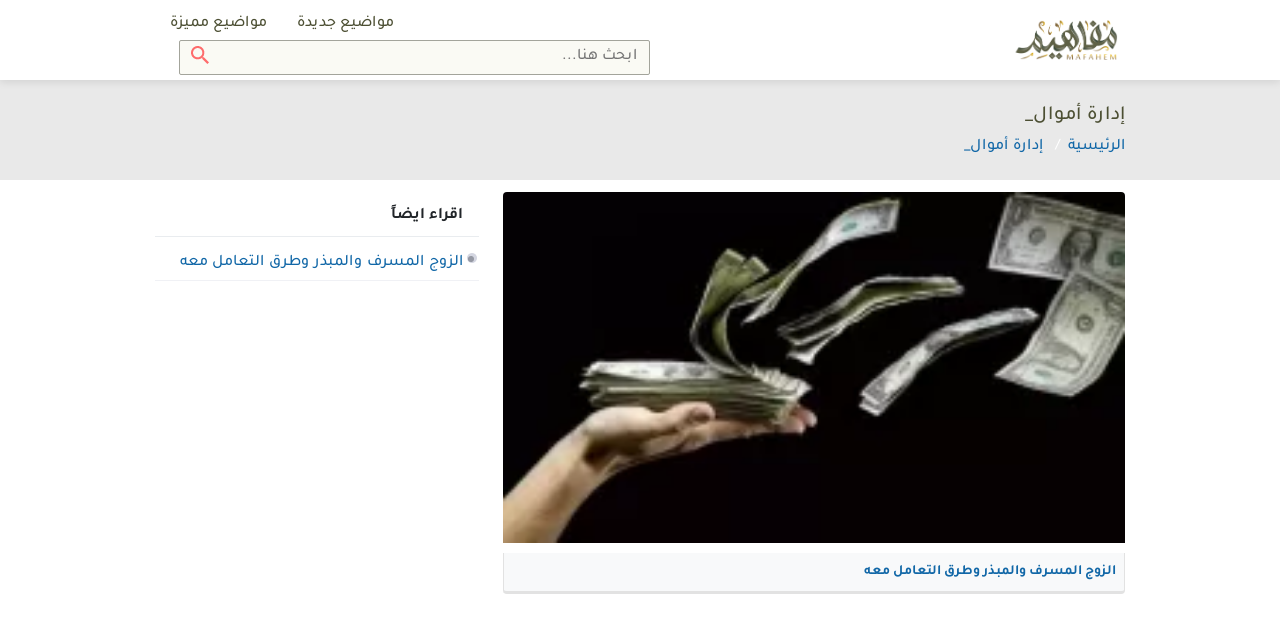

--- FILE ---
content_type: text/html; charset=UTF-8
request_url: https://mafahem.com/%D9%88%D8%B3%D9%85/%D8%A5%D8%AF%D8%A7%D8%B1%D8%A9-%D8%A3%D9%85%D9%88%D8%A7%D9%84
body_size: 4072
content:
<!DOCTYPE html>
<html lang="ar" dir="rtl">

<head>


	<meta charset="utf-8">
	<meta name="viewport" content="width=device-width, initial-scale=1, minimum-scale=1.0, shrink-to-fit=no">
	<meta name="csrf-token" content="qixNAQjcsuyYezvhGFU2DSlpuMku33MNVV6DijLU">
	<meta name="root" content="https://mafahem.com">

	<meta name="google-site-verification" content="4dc8Hq8GoiXZqcsmAZRrMXXTkFuwCw3rbJ89y6-69ec" />
	<meta name="ahrefs-site-verification" content="f5e4c6c3d234544cd60a992b0c5630940b9b7ab2f215a425eae71519e7e30cc5">
	<meta name="msvalidate.01" content="97F844175310CE49501EDDAB6AD57C83" />
	<link rel="canonical" href="https://mafahem.com/%D9%88%D8%B3%D9%85/%D8%A5%D8%AF%D8%A7%D8%B1%D8%A9-%D8%A3%D9%85%D9%88%D8%A7%D9%84" />

	<link rel="preload" as="font" href="/fonts/tajawal/Tajawal-Medium.woff2" type="font/woff2" crossorigin="anonymous">
	<link rel="preload" as="font" href="/fonts/tajawal/Tajawal-Bold.woff2" type="font/woff2" crossorigin="anonymous">
	<link href="/js/plugins.js?id=a1251ff584c2adea7418" rel="preload" as="script">

	<title>وسم: إدارة أموال_ - مفاهيم</title>
<meta name="robots" content="index,follow" />
<meta name="keywords" content="">
<meta name="description" content="إدارة أموال_">
<meta property="og:locale" content="ar_AR" />
<meta property="og:type" content="article" />
<meta property="og:title" content="وسم: إدارة أموال_ - مفاهيم" />
<meta property="og:description" content="إدارة أموال_" />
<meta property="og:url" content="https://mafahem.com/%D9%88%D8%B3%D9%85/%D8%A5%D8%AF%D8%A7%D8%B1%D8%A9-%D8%A3%D9%85%D9%88%D8%A7%D9%84" />
<meta property="og:site_name" content="Mafaheem" />
<meta name="twitter:card" content="summary_large_image" />
<meta name="twitter:description" content="إدارة أموال_" />
<meta name="twitter:title" content="وسم: إدارة أموال_ - مفاهيم" />

<script type='application/ld+json'>
    {
    "@type":"ItemList",
    "@context":"http://schema.org",
    "url":"https://mafahem.com/%D9%88%D8%B3%D9%85/%D8%A5%D8%AF%D8%A7%D8%B1%D8%A9-%D8%A3%D9%85%D9%88%D8%A7%D9%84",
    "name":"إدارة أموال_",
    "publisher":{
    "@type":"Organization",
    "name":"&quot;Mafaheem&quot;",
    "url":"https://mafahem.com",
    "logo":{
    "@type":"ImageObject",
    "height":92,
    "width":271,
    "url":"https://mafahem.com/img/mafahem-logo.png"
    }
    }
    }
</script>

	<!-- Favicon -->
	<link rel="icon" type="image/png" href="https://mafahem.com/favicon2.ico?v=2">
	<link rel="apple-touch-icon" sizes="180x180" href="/apple-touch-icon2.png?v=2">
	<link rel="icon" type="image/png" sizes="32x32" href="/favicon-32x322.png?v=2">
	<link rel="icon" type="image/png" sizes="16x16" href="/favicon-16x162.png?v=2">
	<link rel="manifest" href="/site.webmanifest">
	<link rel="mask-icon" href="/safari-pinned-tab.svg?v=2" color="#5bbad5">
	<meta name="msapplication-TileColor" content="#da532c">
	<meta name="theme-color" content="#ffffff">
		<!-- Web Fonts  -->
		<!-- Styles -->
		<link href="/css/style-d-m2.css?id=b0f1a0142cd5bb8a8f8e" rel="stylesheet">
		<!-- Scripts -->
	
	<style type="text/css">
		@font-face {
			font-family: "Tajawal";
			src: url("../fonts/tajawal/Tajawal-Medium.woff2") format("woff2");
			font-weight: normal;
			font-style: normal;
			font-display: swap;
		}

		@font-face {
			font-family: "Tajawal";
			src: url("../fonts/tajawal/Tajawal-Bold.woff2") format("woff2");
			font-weight: bold;
			font-style: normal;
			font-display: swap;
		}

		.mce-toc,
		#show-toc,
		.btn,
		.dropdown .dropdown-toggle,
		.shareon>*,
		.top-bar .top-search .btn,
		.top-bar .top-search .form-control,
		body {
			font-family: 'Tajawal';
		}
	</style>
	

</head>

<body class="desktop" oncopy="if (!window.__cfRLUnblockHandlers) return false; return false" oncut="if (!window.__cfRLUnblockHandlers) return false; return false" data-cf-modified-d1796e56092440501f7538c4-="">
	<div id="app">
		<header id="header">
			<nav class="top-bar ">
				<div class="container d-flex">

					<a class="main-logo" href="https://mafahem.com">
						<img class="lozad user-image" data-src="https://mafahem.com/img/mafahem-logo.webp" width="271" height="92" alt="مفاهيم">
					</a>

					<div class="mr-auto d-grid">
						<ul class="top-bar-left mr-auto d-flex list-inline">

							<li class="nav-item  d-flex-cc ">
								<a class="dropdown-item" href="https://mafahem.com/%D9%85%D9%88%D8%A7%D8%B6%D9%8A%D8%B9-%D8%AC%D8%AF%D9%8A%D8%AF%D8%A9">
									مواضيع جديدة
								</a>
							</li>
							<li class="nav-item  d-flex-cc ">
								<a class="dropdown-item" href="https://mafahem.com/%D9%85%D9%88%D8%A7%D8%B6%D9%8A%D8%B9-%D9%85%D9%85%D9%8A%D8%B2%D8%A9">
									مواضيع مميزة
								</a>
							</li>


																											</ul>
												<div class="top-search">
							<form class="form-inline main-search-form" method="GET"  action="/search">
	<input class="form-control" name="q" type="search" placeholder="ابحث هنا...">
	<button class="btn btn-search" type="submit"><img class="uni-icon"  src="/img/icons/search.svg" width="18" height="18" alt="Search"></button>
</form>						</div>
											</div>

				</div>
			</nav>
			<div class="after-top-bar "></div>
		</header>
		<div class="main-wrapper">
			<div class="page-header">
    <div class="container">
        <div class="header-title">
            <h1>إدارة أموال_</h1>
        </div>
        <div class="show-breadcrumb">
            <nav aria-label="breadcrumb">
                <ol class="breadcrumb" itemscope itemtype="http://schema.org/BreadcrumbList">
                    <li class="breadcrumb-item" itemprop="itemListElement" itemscope itemtype="http://schema.org/ListItem">
                        <a href="https://mafahem.com" itemprop="item"><span itemprop="name">الرئيسية</span>
                            <meta itemprop="position" content="1" />
                        </a>
                    </li>

                    <li class="breadcrumb-item active  d-none d-sm-block" aria-current="page" itemprop="itemListElement" itemscope itemtype="http://schema.org/ListItem">
                        <a href="#" itemprop="item"><span itemprop="name">إدارة أموال_</span>
                            <meta itemprop="position" content="2" />
                        </a>
                    </li>
                </ol>
            </nav>
        </div>
    </div>
</div>
<div class="main category-main">
    <div class="container">
        <div class="row">
            <div class="col col-65">
                <div class="row">
                    <div class="col">
                        <div id="articlesListing" class="listing category-list">
                            <div class="article-cards" style="
                            grid-template-columns: repeat(auto-fit,minmax(200px,1fr));
                        ">
                                                                <div class="article-card" itemscope itemtype="http://schema.org/ListItem">
                                    <div class="article-card-image">
                                        <a href="/الزوج-المسرف-والمبذر">
                                                                                        <img class="lozad" data-src="https://mafahem.com/uploads/article_thumb/d_md/2022/4/money.webp" alt="الزوج المسرف والمبذر وطرق التعامل معه" width="220" height="124" itemprop="image">
                                                                                    </a>
                                    </div>
                                    <div class="article-card-title">
                                        <a href="/الزوج-المسرف-والمبذر" itemprop="url">
                                            <h2 itemprop="name">الزوج المسرف والمبذر وطرق التعامل معه</h2>
                                        </a>
                                    </div>
                                </div>
                                                            </div>
                        </div>
                    </div>
                </div>
                            </div>
                        <div class="col col-35">
                <div class="side-bare">
                    <div class="wiget wiget-categories">
                        <div class="wiget-title">
                            اقراء ايضاً
                        </div>
                        <div class="wiget-body">
                            <ul class="list-unstyled more-articles-list">
                                                                <li>
                                    <a href="/الزوج-المسرف-والمبذر">
                                        الزوج المسرف والمبذر وطرق التعامل معه
                                    </a>
                                </li>
                                                            </ul>
                        </div>
                    </div>
                </div>
            </div>
                    </div>
    </div>
</div>
		</div>
		<footer id="footer">
			<div class="footer">
				<div class="container">
					<div class="row">
						<div class="col">
							<div class="footer-links">
								<ul class="list-inline m-0 p-0">
									<li class="list-inline-item">
										<a href="https://mafahem.com/%D9%85%D9%88%D8%A7%D8%B6%D9%8A%D8%B9-%D8%AC%D8%AF%D9%8A%D8%AF%D8%A9">مواضيع جديدة</a>
									</li>
									<li class="list-inline-item">
										<a href="https://mafahem.com/%D9%85%D9%88%D8%A7%D8%B6%D9%8A%D8%B9-%D9%85%D9%85%D9%8A%D8%B2%D8%A9">مواضيع مميزة</a>
									</li>
									<li class="list-inline-item">
										<a href="https://mafahem.com/about">من نحن</a>
									</li>
									<li class="list-inline-item">
										<a href="https://mafahem.com/write-for-us">اكتب لنا</a>
									</li>
									<li class="list-inline-item">
										<a href="https://mafahem.com/agreement">اتفاقية الاستخدام</a>
									</li>
									<li class="list-inline-item">
										<a href="https://mafahem.com/privacy">سياسة الخصوصية</a>
									</li>
									<li class="list-inline-item">
										<a href="https://mafahem.com/contact">اتصل بنا</a>
									</li>
								</ul>
							</div>
						</div>
					</div>

				</div>
			</div>
			<div class="copyright">
				<div class="container d-flex">
					<div class="copyright-right">
						جميع الحقوق محفوظة © drtopic 2026
					</div>
					<div class="footer-social-icons mr-auto">
						<ul class="list-inline m-0">
							<li class="list-inline-item"><a href="https://web.facebook.com/%D9%85%D9%81%D8%A7%D9%87%D9%8A%D9%85-100518859324373/" target="_blank"><img alt="facebook" height="21" width="21" class="lozad" data-src="https://mafahem.com/img/icons/facebook-logo.svg" /></a></li>
							<li class="list-inline-item"><a href="https://twitter.com/mafahemcom" target="_blank"><img alt="twitter" height="21" width="21" class="lozad" data-src="https://mafahem.com/img/icons/twitter-logo-silhouette.svg" /></a></li>
							<li class="list-inline-item"><a href="https://www.instagram.com/mafahemcom/" target="_blank"><img alt="instagram" height="21" width="21" class="lozad" data-src="https://mafahem.com/img/icons/instagram.svg" /></a></li>
						</ul>
					</div>
				</div>
			</div>
		</footer>
			</div>
	<script src="/js/plugins.js?id=a1251ff584c2adea7418" type="d1796e56092440501f7538c4-text/javascript"></script>

		<script type="d1796e56092440501f7538c4-text/javascript">
		$(document).ready(function () {
            //liveToast
            $("#liveToast").toggleClass("show");
            setTimeout(function () {
                $("#liveToast").removeClass("show");
            }, 5000);
        })

        $(window).scroll(function () {
            var scroll = $(window).scrollTop();
            if (scroll >= 400) {
                $(".header").addClass("sticky-header animate__slideInDown");
                $(".header .top-buttons .btn").addClass("jackInTheBox delay-1s faster");
            } else {
                $(".header").removeClass("sticky-header animate__slideInDown");
                $(".header .top-buttons .btn").removeClass("jackInTheBox");
            }
        });
    
	</script>
	<script type="d1796e56092440501f7538c4-text/javascript">
		const observer = lozad();
        observer.observe();

		$(document).ready(function () {

			 
			$('body').bind('cut copy', function(e) {
              e.preventDefault();
            });
						
            var userAgent = window.navigator.userAgent;
        
            loadMore()
			
            if (userAgent.match(/iPad/i) || userAgent.match(/iPhone/i)) {
                $("#show-toc a").click(function (e) {
                    var href = $(this).attr('href');
                    location.hash = 'someHashThatDoesntExist';
                    location.hash = href;
                });
            }
        
           
        
            $("#menu-drawer").click(function (e) {
                e.preventDefault();
                $("#app").toggleClass("toggled");
            });
        
            $(".drawer-side-menu a").click(function (e) {
                $("#app").toggleClass("toggled");
            });
        
            $(".drawer-side-menu .drawer-search form").submit(function (e) {
                $("#app").toggleClass("toggled");
            });

            $(".dropdown-toggle").click(function (e) {
                e.preventDefault();
                $('.dropdown').not( $(this).parent()).removeClass("show");
                $(this).parent().toggleClass("show");
            });
            $(document).mouseup(function(e) 
                {
                    var container = $('.dropdown');

                    // if the target of the click isn't the container nor a descendant of the container
                    if (!container.is(e.target) && container.has(e.target).length === 0) 
                    {
                        $('.dropdown').removeClass("show");
                    }
                });
        
            $(".load_more_articles").click(function (event) {
                if (!url) {
                } else {
                    $.ajax({
                        type: "GET",
                        url: url,
                        dataType: "json",
                        success: function (response) {
                            $(".articles-list").append(response.html);
                            url = response.url;
							observer.observe();
                        }
                    });
                }
            });
        });
        
        function loadMore() {
          $(".load-more .btn").click(function (e) {
              var item = $(this);
              var url = item.data("url");              
              //$(".load-more").remove();
              $.ajax({
                  type: 'GET',
                  url: url,
                  success: function (data) {
                      $('.listing').append(data.html);
                      item.data("url", data.link);
					  observer.observe();
                  }, error: function (data) {},
              })
          });
        }
	</script>
	
		<script async src="https://www.googletagmanager.com/gtag/js?id=G-J7M55K9Y6G" type="d1796e56092440501f7538c4-text/javascript"></script>
	<script type="d1796e56092440501f7538c4-text/javascript">
		window.dataLayer = window.dataLayer || [];
        function gtag(){dataLayer.push(arguments);}
        gtag('js', new Date());

        gtag('config', 'G-J7M55K9Y6G');
	</script>
	<script src="/cdn-cgi/scripts/7d0fa10a/cloudflare-static/rocket-loader.min.js" data-cf-settings="d1796e56092440501f7538c4-|49" defer></script><script defer src="https://static.cloudflareinsights.com/beacon.min.js/vcd15cbe7772f49c399c6a5babf22c1241717689176015" integrity="sha512-ZpsOmlRQV6y907TI0dKBHq9Md29nnaEIPlkf84rnaERnq6zvWvPUqr2ft8M1aS28oN72PdrCzSjY4U6VaAw1EQ==" data-cf-beacon='{"version":"2024.11.0","token":"1bce8dce9648447588c6ce3b3f4cb589","r":1,"server_timing":{"name":{"cfCacheStatus":true,"cfEdge":true,"cfExtPri":true,"cfL4":true,"cfOrigin":true,"cfSpeedBrain":true},"location_startswith":null}}' crossorigin="anonymous"></script>
</body>

</html>